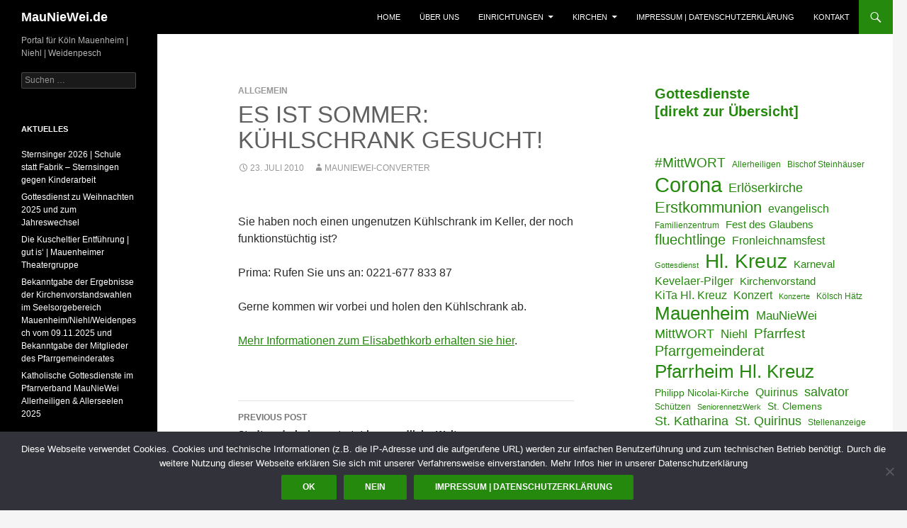

--- FILE ---
content_type: text/html; charset=UTF-8
request_url: https://mauniewei.de/Es_ist_Sommer__Kuehlschrank_gesucht_/
body_size: 14558
content:
<!DOCTYPE html>
<!--[if IE 7]>
<html class="ie ie7" lang="de">
<![endif]-->
<!--[if IE 8]>
<html class="ie ie8" lang="de">
<![endif]-->
<!--[if !(IE 7) & !(IE 8)]><!-->
<html lang="de">
<!--<![endif]-->
<head>
	<meta charset="UTF-8">
	<meta name="viewport" content="width=device-width">
	<title>Es ist Sommer: Kühlschrank gesucht! | MauNieWei.de</title>
	<link rel="profile" href="http://gmpg.org/xfn/11">
	<link rel="pingback" href="https://mauniewei.de/xmlrpc.php">
	<!--[if lt IE 9]>
	<script src="https://mauniewei.de/wp-content/themes/MauNieWei2014/js/html5.js"></script>
	<![endif]-->
	<meta name='robots' content='max-image-preview:large' />
<link rel='dns-prefetch' href='//www.google.com' />
<link rel='dns-prefetch' href='//ajax.googleapis.com' />
<link rel="alternate" type="application/rss+xml" title="MauNieWei.de &raquo; Feed" href="https://mauniewei.de/feed/" />
<link rel="alternate" type="application/rss+xml" title="MauNieWei.de &raquo; Kommentar-Feed" href="https://mauniewei.de/comments/feed/" />
<link rel="alternate" title="oEmbed (JSON)" type="application/json+oembed" href="https://mauniewei.de/wp-json/oembed/1.0/embed?url=https%3A%2F%2Fmauniewei.de%2FEs_ist_Sommer__Kuehlschrank_gesucht_%2F" />
<link rel="alternate" title="oEmbed (XML)" type="text/xml+oembed" href="https://mauniewei.de/wp-json/oembed/1.0/embed?url=https%3A%2F%2Fmauniewei.de%2FEs_ist_Sommer__Kuehlschrank_gesucht_%2F&#038;format=xml" />
<style id='wp-img-auto-sizes-contain-inline-css' type='text/css'>
img:is([sizes=auto i],[sizes^="auto," i]){contain-intrinsic-size:3000px 1500px}
/*# sourceURL=wp-img-auto-sizes-contain-inline-css */
</style>
<style id='wp-emoji-styles-inline-css' type='text/css'>

	img.wp-smiley, img.emoji {
		display: inline !important;
		border: none !important;
		box-shadow: none !important;
		height: 1em !important;
		width: 1em !important;
		margin: 0 0.07em !important;
		vertical-align: -0.1em !important;
		background: none !important;
		padding: 0 !important;
	}
/*# sourceURL=wp-emoji-styles-inline-css */
</style>
<style id='wp-block-library-inline-css' type='text/css'>
:root{--wp-block-synced-color:#7a00df;--wp-block-synced-color--rgb:122,0,223;--wp-bound-block-color:var(--wp-block-synced-color);--wp-editor-canvas-background:#ddd;--wp-admin-theme-color:#007cba;--wp-admin-theme-color--rgb:0,124,186;--wp-admin-theme-color-darker-10:#006ba1;--wp-admin-theme-color-darker-10--rgb:0,107,160.5;--wp-admin-theme-color-darker-20:#005a87;--wp-admin-theme-color-darker-20--rgb:0,90,135;--wp-admin-border-width-focus:2px}@media (min-resolution:192dpi){:root{--wp-admin-border-width-focus:1.5px}}.wp-element-button{cursor:pointer}:root .has-very-light-gray-background-color{background-color:#eee}:root .has-very-dark-gray-background-color{background-color:#313131}:root .has-very-light-gray-color{color:#eee}:root .has-very-dark-gray-color{color:#313131}:root .has-vivid-green-cyan-to-vivid-cyan-blue-gradient-background{background:linear-gradient(135deg,#00d084,#0693e3)}:root .has-purple-crush-gradient-background{background:linear-gradient(135deg,#34e2e4,#4721fb 50%,#ab1dfe)}:root .has-hazy-dawn-gradient-background{background:linear-gradient(135deg,#faaca8,#dad0ec)}:root .has-subdued-olive-gradient-background{background:linear-gradient(135deg,#fafae1,#67a671)}:root .has-atomic-cream-gradient-background{background:linear-gradient(135deg,#fdd79a,#004a59)}:root .has-nightshade-gradient-background{background:linear-gradient(135deg,#330968,#31cdcf)}:root .has-midnight-gradient-background{background:linear-gradient(135deg,#020381,#2874fc)}:root{--wp--preset--font-size--normal:16px;--wp--preset--font-size--huge:42px}.has-regular-font-size{font-size:1em}.has-larger-font-size{font-size:2.625em}.has-normal-font-size{font-size:var(--wp--preset--font-size--normal)}.has-huge-font-size{font-size:var(--wp--preset--font-size--huge)}.has-text-align-center{text-align:center}.has-text-align-left{text-align:left}.has-text-align-right{text-align:right}.has-fit-text{white-space:nowrap!important}#end-resizable-editor-section{display:none}.aligncenter{clear:both}.items-justified-left{justify-content:flex-start}.items-justified-center{justify-content:center}.items-justified-right{justify-content:flex-end}.items-justified-space-between{justify-content:space-between}.screen-reader-text{border:0;clip-path:inset(50%);height:1px;margin:-1px;overflow:hidden;padding:0;position:absolute;width:1px;word-wrap:normal!important}.screen-reader-text:focus{background-color:#ddd;clip-path:none;color:#444;display:block;font-size:1em;height:auto;left:5px;line-height:normal;padding:15px 23px 14px;text-decoration:none;top:5px;width:auto;z-index:100000}html :where(.has-border-color){border-style:solid}html :where([style*=border-top-color]){border-top-style:solid}html :where([style*=border-right-color]){border-right-style:solid}html :where([style*=border-bottom-color]){border-bottom-style:solid}html :where([style*=border-left-color]){border-left-style:solid}html :where([style*=border-width]){border-style:solid}html :where([style*=border-top-width]){border-top-style:solid}html :where([style*=border-right-width]){border-right-style:solid}html :where([style*=border-bottom-width]){border-bottom-style:solid}html :where([style*=border-left-width]){border-left-style:solid}html :where(img[class*=wp-image-]){height:auto;max-width:100%}:where(figure){margin:0 0 1em}html :where(.is-position-sticky){--wp-admin--admin-bar--position-offset:var(--wp-admin--admin-bar--height,0px)}@media screen and (max-width:600px){html :where(.is-position-sticky){--wp-admin--admin-bar--position-offset:0px}}

/*# sourceURL=wp-block-library-inline-css */
</style><style id='wp-block-rss-inline-css' type='text/css'>
ul.wp-block-rss.alignleft{margin-right:2em}ul.wp-block-rss.alignright{margin-left:2em}ul.wp-block-rss.is-grid{display:flex;flex-wrap:wrap;padding:0}ul.wp-block-rss.is-grid li{margin:0 1em 1em 0;width:100%}@media (min-width:600px){ul.wp-block-rss.columns-2 li{width:calc(50% - 1em)}ul.wp-block-rss.columns-3 li{width:calc(33.33333% - 1em)}ul.wp-block-rss.columns-4 li{width:calc(25% - 1em)}ul.wp-block-rss.columns-5 li{width:calc(20% - 1em)}ul.wp-block-rss.columns-6 li{width:calc(16.66667% - 1em)}}.wp-block-rss__item-author,.wp-block-rss__item-publish-date{display:block;font-size:.8125em}.wp-block-rss{box-sizing:border-box;list-style:none;padding:0}
/*# sourceURL=https://mauniewei.de/wp-includes/blocks/rss/style.min.css */
</style>
<style id='wp-block-tag-cloud-inline-css' type='text/css'>
.wp-block-tag-cloud{box-sizing:border-box}.wp-block-tag-cloud.aligncenter{justify-content:center;text-align:center}.wp-block-tag-cloud a{display:inline-block;margin-right:5px}.wp-block-tag-cloud span{display:inline-block;margin-left:5px;text-decoration:none}:root :where(.wp-block-tag-cloud.is-style-outline){display:flex;flex-wrap:wrap;gap:1ch}:root :where(.wp-block-tag-cloud.is-style-outline a){border:1px solid;font-size:unset!important;margin-right:0;padding:1ch 2ch;text-decoration:none!important}
/*# sourceURL=https://mauniewei.de/wp-includes/blocks/tag-cloud/style.min.css */
</style>
<style id='wp-block-columns-inline-css' type='text/css'>
.wp-block-columns{box-sizing:border-box;display:flex;flex-wrap:wrap!important}@media (min-width:782px){.wp-block-columns{flex-wrap:nowrap!important}}.wp-block-columns{align-items:normal!important}.wp-block-columns.are-vertically-aligned-top{align-items:flex-start}.wp-block-columns.are-vertically-aligned-center{align-items:center}.wp-block-columns.are-vertically-aligned-bottom{align-items:flex-end}@media (max-width:781px){.wp-block-columns:not(.is-not-stacked-on-mobile)>.wp-block-column{flex-basis:100%!important}}@media (min-width:782px){.wp-block-columns:not(.is-not-stacked-on-mobile)>.wp-block-column{flex-basis:0;flex-grow:1}.wp-block-columns:not(.is-not-stacked-on-mobile)>.wp-block-column[style*=flex-basis]{flex-grow:0}}.wp-block-columns.is-not-stacked-on-mobile{flex-wrap:nowrap!important}.wp-block-columns.is-not-stacked-on-mobile>.wp-block-column{flex-basis:0;flex-grow:1}.wp-block-columns.is-not-stacked-on-mobile>.wp-block-column[style*=flex-basis]{flex-grow:0}:where(.wp-block-columns){margin-bottom:1.75em}:where(.wp-block-columns.has-background){padding:1.25em 2.375em}.wp-block-column{flex-grow:1;min-width:0;overflow-wrap:break-word;word-break:break-word}.wp-block-column.is-vertically-aligned-top{align-self:flex-start}.wp-block-column.is-vertically-aligned-center{align-self:center}.wp-block-column.is-vertically-aligned-bottom{align-self:flex-end}.wp-block-column.is-vertically-aligned-stretch{align-self:stretch}.wp-block-column.is-vertically-aligned-bottom,.wp-block-column.is-vertically-aligned-center,.wp-block-column.is-vertically-aligned-top{width:100%}
/*# sourceURL=https://mauniewei.de/wp-includes/blocks/columns/style.min.css */
</style>
<style id='wp-block-paragraph-inline-css' type='text/css'>
.is-small-text{font-size:.875em}.is-regular-text{font-size:1em}.is-large-text{font-size:2.25em}.is-larger-text{font-size:3em}.has-drop-cap:not(:focus):first-letter{float:left;font-size:8.4em;font-style:normal;font-weight:100;line-height:.68;margin:.05em .1em 0 0;text-transform:uppercase}body.rtl .has-drop-cap:not(:focus):first-letter{float:none;margin-left:.1em}p.has-drop-cap.has-background{overflow:hidden}:root :where(p.has-background){padding:1.25em 2.375em}:where(p.has-text-color:not(.has-link-color)) a{color:inherit}p.has-text-align-left[style*="writing-mode:vertical-lr"],p.has-text-align-right[style*="writing-mode:vertical-rl"]{rotate:180deg}
/*# sourceURL=https://mauniewei.de/wp-includes/blocks/paragraph/style.min.css */
</style>
<style id='global-styles-inline-css' type='text/css'>
:root{--wp--preset--aspect-ratio--square: 1;--wp--preset--aspect-ratio--4-3: 4/3;--wp--preset--aspect-ratio--3-4: 3/4;--wp--preset--aspect-ratio--3-2: 3/2;--wp--preset--aspect-ratio--2-3: 2/3;--wp--preset--aspect-ratio--16-9: 16/9;--wp--preset--aspect-ratio--9-16: 9/16;--wp--preset--color--black: #000000;--wp--preset--color--cyan-bluish-gray: #abb8c3;--wp--preset--color--white: #ffffff;--wp--preset--color--pale-pink: #f78da7;--wp--preset--color--vivid-red: #cf2e2e;--wp--preset--color--luminous-vivid-orange: #ff6900;--wp--preset--color--luminous-vivid-amber: #fcb900;--wp--preset--color--light-green-cyan: #7bdcb5;--wp--preset--color--vivid-green-cyan: #00d084;--wp--preset--color--pale-cyan-blue: #8ed1fc;--wp--preset--color--vivid-cyan-blue: #0693e3;--wp--preset--color--vivid-purple: #9b51e0;--wp--preset--gradient--vivid-cyan-blue-to-vivid-purple: linear-gradient(135deg,rgb(6,147,227) 0%,rgb(155,81,224) 100%);--wp--preset--gradient--light-green-cyan-to-vivid-green-cyan: linear-gradient(135deg,rgb(122,220,180) 0%,rgb(0,208,130) 100%);--wp--preset--gradient--luminous-vivid-amber-to-luminous-vivid-orange: linear-gradient(135deg,rgb(252,185,0) 0%,rgb(255,105,0) 100%);--wp--preset--gradient--luminous-vivid-orange-to-vivid-red: linear-gradient(135deg,rgb(255,105,0) 0%,rgb(207,46,46) 100%);--wp--preset--gradient--very-light-gray-to-cyan-bluish-gray: linear-gradient(135deg,rgb(238,238,238) 0%,rgb(169,184,195) 100%);--wp--preset--gradient--cool-to-warm-spectrum: linear-gradient(135deg,rgb(74,234,220) 0%,rgb(151,120,209) 20%,rgb(207,42,186) 40%,rgb(238,44,130) 60%,rgb(251,105,98) 80%,rgb(254,248,76) 100%);--wp--preset--gradient--blush-light-purple: linear-gradient(135deg,rgb(255,206,236) 0%,rgb(152,150,240) 100%);--wp--preset--gradient--blush-bordeaux: linear-gradient(135deg,rgb(254,205,165) 0%,rgb(254,45,45) 50%,rgb(107,0,62) 100%);--wp--preset--gradient--luminous-dusk: linear-gradient(135deg,rgb(255,203,112) 0%,rgb(199,81,192) 50%,rgb(65,88,208) 100%);--wp--preset--gradient--pale-ocean: linear-gradient(135deg,rgb(255,245,203) 0%,rgb(182,227,212) 50%,rgb(51,167,181) 100%);--wp--preset--gradient--electric-grass: linear-gradient(135deg,rgb(202,248,128) 0%,rgb(113,206,126) 100%);--wp--preset--gradient--midnight: linear-gradient(135deg,rgb(2,3,129) 0%,rgb(40,116,252) 100%);--wp--preset--font-size--small: 13px;--wp--preset--font-size--medium: 20px;--wp--preset--font-size--large: 36px;--wp--preset--font-size--x-large: 42px;--wp--preset--spacing--20: 0.44rem;--wp--preset--spacing--30: 0.67rem;--wp--preset--spacing--40: 1rem;--wp--preset--spacing--50: 1.5rem;--wp--preset--spacing--60: 2.25rem;--wp--preset--spacing--70: 3.38rem;--wp--preset--spacing--80: 5.06rem;--wp--preset--shadow--natural: 6px 6px 9px rgba(0, 0, 0, 0.2);--wp--preset--shadow--deep: 12px 12px 50px rgba(0, 0, 0, 0.4);--wp--preset--shadow--sharp: 6px 6px 0px rgba(0, 0, 0, 0.2);--wp--preset--shadow--outlined: 6px 6px 0px -3px rgb(255, 255, 255), 6px 6px rgb(0, 0, 0);--wp--preset--shadow--crisp: 6px 6px 0px rgb(0, 0, 0);}:where(.is-layout-flex){gap: 0.5em;}:where(.is-layout-grid){gap: 0.5em;}body .is-layout-flex{display: flex;}.is-layout-flex{flex-wrap: wrap;align-items: center;}.is-layout-flex > :is(*, div){margin: 0;}body .is-layout-grid{display: grid;}.is-layout-grid > :is(*, div){margin: 0;}:where(.wp-block-columns.is-layout-flex){gap: 2em;}:where(.wp-block-columns.is-layout-grid){gap: 2em;}:where(.wp-block-post-template.is-layout-flex){gap: 1.25em;}:where(.wp-block-post-template.is-layout-grid){gap: 1.25em;}.has-black-color{color: var(--wp--preset--color--black) !important;}.has-cyan-bluish-gray-color{color: var(--wp--preset--color--cyan-bluish-gray) !important;}.has-white-color{color: var(--wp--preset--color--white) !important;}.has-pale-pink-color{color: var(--wp--preset--color--pale-pink) !important;}.has-vivid-red-color{color: var(--wp--preset--color--vivid-red) !important;}.has-luminous-vivid-orange-color{color: var(--wp--preset--color--luminous-vivid-orange) !important;}.has-luminous-vivid-amber-color{color: var(--wp--preset--color--luminous-vivid-amber) !important;}.has-light-green-cyan-color{color: var(--wp--preset--color--light-green-cyan) !important;}.has-vivid-green-cyan-color{color: var(--wp--preset--color--vivid-green-cyan) !important;}.has-pale-cyan-blue-color{color: var(--wp--preset--color--pale-cyan-blue) !important;}.has-vivid-cyan-blue-color{color: var(--wp--preset--color--vivid-cyan-blue) !important;}.has-vivid-purple-color{color: var(--wp--preset--color--vivid-purple) !important;}.has-black-background-color{background-color: var(--wp--preset--color--black) !important;}.has-cyan-bluish-gray-background-color{background-color: var(--wp--preset--color--cyan-bluish-gray) !important;}.has-white-background-color{background-color: var(--wp--preset--color--white) !important;}.has-pale-pink-background-color{background-color: var(--wp--preset--color--pale-pink) !important;}.has-vivid-red-background-color{background-color: var(--wp--preset--color--vivid-red) !important;}.has-luminous-vivid-orange-background-color{background-color: var(--wp--preset--color--luminous-vivid-orange) !important;}.has-luminous-vivid-amber-background-color{background-color: var(--wp--preset--color--luminous-vivid-amber) !important;}.has-light-green-cyan-background-color{background-color: var(--wp--preset--color--light-green-cyan) !important;}.has-vivid-green-cyan-background-color{background-color: var(--wp--preset--color--vivid-green-cyan) !important;}.has-pale-cyan-blue-background-color{background-color: var(--wp--preset--color--pale-cyan-blue) !important;}.has-vivid-cyan-blue-background-color{background-color: var(--wp--preset--color--vivid-cyan-blue) !important;}.has-vivid-purple-background-color{background-color: var(--wp--preset--color--vivid-purple) !important;}.has-black-border-color{border-color: var(--wp--preset--color--black) !important;}.has-cyan-bluish-gray-border-color{border-color: var(--wp--preset--color--cyan-bluish-gray) !important;}.has-white-border-color{border-color: var(--wp--preset--color--white) !important;}.has-pale-pink-border-color{border-color: var(--wp--preset--color--pale-pink) !important;}.has-vivid-red-border-color{border-color: var(--wp--preset--color--vivid-red) !important;}.has-luminous-vivid-orange-border-color{border-color: var(--wp--preset--color--luminous-vivid-orange) !important;}.has-luminous-vivid-amber-border-color{border-color: var(--wp--preset--color--luminous-vivid-amber) !important;}.has-light-green-cyan-border-color{border-color: var(--wp--preset--color--light-green-cyan) !important;}.has-vivid-green-cyan-border-color{border-color: var(--wp--preset--color--vivid-green-cyan) !important;}.has-pale-cyan-blue-border-color{border-color: var(--wp--preset--color--pale-cyan-blue) !important;}.has-vivid-cyan-blue-border-color{border-color: var(--wp--preset--color--vivid-cyan-blue) !important;}.has-vivid-purple-border-color{border-color: var(--wp--preset--color--vivid-purple) !important;}.has-vivid-cyan-blue-to-vivid-purple-gradient-background{background: var(--wp--preset--gradient--vivid-cyan-blue-to-vivid-purple) !important;}.has-light-green-cyan-to-vivid-green-cyan-gradient-background{background: var(--wp--preset--gradient--light-green-cyan-to-vivid-green-cyan) !important;}.has-luminous-vivid-amber-to-luminous-vivid-orange-gradient-background{background: var(--wp--preset--gradient--luminous-vivid-amber-to-luminous-vivid-orange) !important;}.has-luminous-vivid-orange-to-vivid-red-gradient-background{background: var(--wp--preset--gradient--luminous-vivid-orange-to-vivid-red) !important;}.has-very-light-gray-to-cyan-bluish-gray-gradient-background{background: var(--wp--preset--gradient--very-light-gray-to-cyan-bluish-gray) !important;}.has-cool-to-warm-spectrum-gradient-background{background: var(--wp--preset--gradient--cool-to-warm-spectrum) !important;}.has-blush-light-purple-gradient-background{background: var(--wp--preset--gradient--blush-light-purple) !important;}.has-blush-bordeaux-gradient-background{background: var(--wp--preset--gradient--blush-bordeaux) !important;}.has-luminous-dusk-gradient-background{background: var(--wp--preset--gradient--luminous-dusk) !important;}.has-pale-ocean-gradient-background{background: var(--wp--preset--gradient--pale-ocean) !important;}.has-electric-grass-gradient-background{background: var(--wp--preset--gradient--electric-grass) !important;}.has-midnight-gradient-background{background: var(--wp--preset--gradient--midnight) !important;}.has-small-font-size{font-size: var(--wp--preset--font-size--small) !important;}.has-medium-font-size{font-size: var(--wp--preset--font-size--medium) !important;}.has-large-font-size{font-size: var(--wp--preset--font-size--large) !important;}.has-x-large-font-size{font-size: var(--wp--preset--font-size--x-large) !important;}
:where(.wp-block-columns.is-layout-flex){gap: 2em;}:where(.wp-block-columns.is-layout-grid){gap: 2em;}
/*# sourceURL=global-styles-inline-css */
</style>
<style id='core-block-supports-inline-css' type='text/css'>
.wp-container-core-columns-is-layout-9d6595d7{flex-wrap:nowrap;}
/*# sourceURL=core-block-supports-inline-css */
</style>

<style id='classic-theme-styles-inline-css' type='text/css'>
/*! This file is auto-generated */
.wp-block-button__link{color:#fff;background-color:#32373c;border-radius:9999px;box-shadow:none;text-decoration:none;padding:calc(.667em + 2px) calc(1.333em + 2px);font-size:1.125em}.wp-block-file__button{background:#32373c;color:#fff;text-decoration:none}
/*# sourceURL=/wp-includes/css/classic-themes.min.css */
</style>
<link rel='stylesheet' id='clink-main-css' href='https://mauniewei.de/wp-content/plugins/clink/assets/css/clink-style.css' type='text/css' media='all' />
<link rel='stylesheet' id='cookie-notice-front-css' href='https://mauniewei.de/wp-content/plugins/cookie-notice/css/front.min.css?ver=2.5.11' type='text/css' media='all' />
<link rel='stylesheet' id='ccf-jquery-ui-css' href='//ajax.googleapis.com/ajax/libs/jqueryui/1.8.2/themes/smoothness/jquery-ui.css?ver=6.9' type='text/css' media='all' />
<link rel='stylesheet' id='ccf-form-css' href='https://mauniewei.de/wp-content/plugins/custom-contact-forms/assets/build/css/form.min.css?ver=7.8.5' type='text/css' media='all' />
<link rel='stylesheet' id='osm-map-css-css' href='https://mauniewei.de/wp-content/plugins/osm/css/osm_map.css?ver=6.9' type='text/css' media='all' />
<link rel='stylesheet' id='osm-ol3-css-css' href='https://mauniewei.de/wp-content/plugins/osm/js/OL/7.1.0/ol.css?ver=6.9' type='text/css' media='all' />
<link rel='stylesheet' id='osm-ol3-ext-css-css' href='https://mauniewei.de/wp-content/plugins/osm/css/osm_map_v3.css?ver=6.9' type='text/css' media='all' />
<link rel='stylesheet' id='genericons-css' href='https://mauniewei.de/wp-content/themes/MauNieWei2014/genericons/genericons.css?ver=3.0.3' type='text/css' media='all' />
<link rel='stylesheet' id='twentyfourteen-style-css' href='https://mauniewei.de/wp-content/themes/MauNieWei2014/style.css?ver=6.9' type='text/css' media='all' />
<script type="text/javascript" src="https://mauniewei.de/wp-includes/js/jquery/jquery.min.js?ver=3.7.1" id="jquery-core-js"></script>
<script type="text/javascript" src="https://mauniewei.de/wp-includes/js/jquery/jquery-migrate.min.js?ver=3.4.1" id="jquery-migrate-js"></script>
<script type="text/javascript" src="https://mauniewei.de/wp-includes/js/jquery/ui/core.min.js?ver=1.13.3" id="jquery-ui-core-js"></script>
<script type="text/javascript" src="https://mauniewei.de/wp-includes/js/jquery/ui/datepicker.min.js?ver=1.13.3" id="jquery-ui-datepicker-js"></script>
<script type="text/javascript" id="jquery-ui-datepicker-js-after">
/* <![CDATA[ */
jQuery(function(jQuery){jQuery.datepicker.setDefaults({"closeText":"Schlie\u00dfen","currentText":"Heute","monthNames":["Januar","Februar","M\u00e4rz","April","Mai","Juni","Juli","August","September","Oktober","November","Dezember"],"monthNamesShort":["Jan.","Feb.","M\u00e4rz","Apr.","Mai","Juni","Juli","Aug.","Sep.","Okt.","Nov.","Dez."],"nextText":"Weiter","prevText":"Zur\u00fcck","dayNames":["Sonntag","Montag","Dienstag","Mittwoch","Donnerstag","Freitag","Samstag"],"dayNamesShort":["So.","Mo.","Di.","Mi.","Do.","Fr.","Sa."],"dayNamesMin":["S","M","D","M","D","F","S"],"dateFormat":"d. MM yy","firstDay":1,"isRTL":false});});
//# sourceURL=jquery-ui-datepicker-js-after
/* ]]> */
</script>
<script type="text/javascript" src="https://mauniewei.de/wp-includes/js/underscore.min.js?ver=1.13.7" id="underscore-js"></script>
<script type="text/javascript" id="ccf-form-js-extra">
/* <![CDATA[ */
var ccfSettings = {"ajaxurl":"https://mauniewei.de/wp-admin/admin-ajax.php","required":"Dies ist ein Pflichfeld.","date_required":"Datum ist ein Pflichtfeld.","hour_required":"Uhrzeit ist ein Pflichtfeld.","minute_required":"Minuten sind ein Pflichtfeld.","am-pm_required":"AM/PM ist ein Pflichtfeld.","match":"E-Mailadressen gleichen sich nicht.","email":"Dies ist keine g\u00fcltige E-Mailadresse.","recaptcha":"Deine CAPTCHA Eingabe war leider nicht korrekt.","recaptcha_theme":"light","phone":"Dies ist keine valide Telefonnummer.","digits":"This phone number is not 10 digits","hour":"Dies ist keine valide Stundenangabe.","date":"Das Datum ist nicht valide.","minute":"Dies ist keine valide Minutenangabe.","fileExtension":"Dies ist keine erlaubte Dateiendung.","fileSize":"Die Datei ist gr\u00f6\u00dfer als","unknown":"Ein unbekannter Fehler ist unbekannterweise aufgetreten.","website":"Ung\u00fcltige URL."};
//# sourceURL=ccf-form-js-extra
/* ]]> */
</script>
<script type="text/javascript" src="https://mauniewei.de/wp-content/plugins/custom-contact-forms/assets/build/js/form.min.js?ver=7.8.5" id="ccf-form-js"></script>
<script type="text/javascript" src="https://mauniewei.de/wp-content/plugins/osm/js/OL/2.13.1/OpenLayers.js?ver=6.9" id="osm-ol-library-js"></script>
<script type="text/javascript" src="https://mauniewei.de/wp-content/plugins/osm/js/OSM/openlayers/OpenStreetMap.js?ver=6.9" id="osm-osm-library-js"></script>
<script type="text/javascript" src="https://mauniewei.de/wp-content/plugins/osm/js/OSeaM/harbours.js?ver=6.9" id="osm-harbours-library-js"></script>
<script type="text/javascript" src="https://mauniewei.de/wp-content/plugins/osm/js/OSeaM/map_utils.js?ver=6.9" id="osm-map-utils-library-js"></script>
<script type="text/javascript" src="https://mauniewei.de/wp-content/plugins/osm/js/OSeaM/utilities.js?ver=6.9" id="osm-utilities-library-js"></script>
<script type="text/javascript" src="https://mauniewei.de/wp-content/plugins/osm/js/osm-plugin-lib.js?ver=6.9" id="OsmScript-js"></script>
<script type="text/javascript" src="https://mauniewei.de/wp-content/plugins/osm/js/polyfill/v2/polyfill.min.js?features=requestAnimationFrame%2CElement.prototype.classList%2CURL&amp;ver=6.9" id="osm-polyfill-js"></script>
<script type="text/javascript" src="https://mauniewei.de/wp-content/plugins/osm/js/OL/7.1.0/ol.js?ver=6.9" id="osm-ol3-library-js"></script>
<script type="text/javascript" src="https://mauniewei.de/wp-content/plugins/osm/js/osm-v3-plugin-lib.js?ver=6.9" id="osm-ol3-ext-library-js"></script>
<script type="text/javascript" src="https://mauniewei.de/wp-content/plugins/osm/js/osm-metabox-events.js?ver=6.9" id="osm-ol3-metabox-events-js"></script>
<script type="text/javascript" src="https://mauniewei.de/wp-content/plugins/osm/js/osm-startup-lib.js?ver=6.9" id="osm-map-startup-js"></script>
<link rel="https://api.w.org/" href="https://mauniewei.de/wp-json/" /><link rel="alternate" title="JSON" type="application/json" href="https://mauniewei.de/wp-json/wp/v2/posts/1657" /><link rel="EditURI" type="application/rsd+xml" title="RSD" href="https://mauniewei.de/xmlrpc.php?rsd" />
<link rel="canonical" href="https://mauniewei.de/Es_ist_Sommer__Kuehlschrank_gesucht_/" />
<link rel='shortlink' href='https://mauniewei.de/?p=1657' />
<script type="text/javascript"> 

/**  all layers have to be in this global array - in further process each map will have something like vectorM[map_ol3js_n][layer_n] */
var vectorM = [[]];


/** put translations from PHP/mo to JavaScript */
var translations = [];

/** global GET-Parameters */
var HTTP_GET_VARS = [];

</script><!-- OSM plugin V6.1.9: did not add geo meta tags. --> 
<!-- PanoPress [1.3] -->
<script type="text/javascript">
pp_oppp=false;
pb_options={"fullscreen":true,"fade":true,"animate":true,"style":"light","shadow":true,"PB_SETTINGS_BG_OPACITY":0.59999999999999997779553950749686919152736663818359375,"galleries":false,"resize":1};
</script>
<script type="text/javascript"  src="https://mauniewei.de/wp-content/plugins/panopress/js/panopress.js?v=1.3"></script>
<link rel="stylesheet" type="text/css" media="all" href="https://mauniewei.de/wp-content/plugins/panopress/css/panopress.css?v=1.3" />	
<!-- /PanoPress -->
<script type="text/javascript" src="https://mauniewei.de/wp-content/plugins/si-captcha-for-wordpress/captcha/si_captcha.js?ver=1768748812"></script>
<!-- begin SI CAPTCHA Anti-Spam - login/register form style -->
<style type="text/css">
.si_captcha_small { width:175px; height:45px; padding-top:10px; padding-bottom:10px; }
.si_captcha_large { width:250px; height:60px; padding-top:10px; padding-bottom:10px; }
img#si_image_com { border-style:none; margin:0; padding-right:5px; float:left; }
img#si_image_reg { border-style:none; margin:0; padding-right:5px; float:left; }
img#si_image_log { border-style:none; margin:0; padding-right:5px; float:left; }
img#si_image_side_login { border-style:none; margin:0; padding-right:5px; float:left; }
img#si_image_checkout { border-style:none; margin:0; padding-right:5px; float:left; }
img#si_image_jetpack { border-style:none; margin:0; padding-right:5px; float:left; }
img#si_image_bbpress_topic { border-style:none; margin:0; padding-right:5px; float:left; }
.si_captcha_refresh { border-style:none; margin:0; vertical-align:bottom; }
div#si_captcha_input { display:block; padding-top:15px; padding-bottom:5px; }
label#si_captcha_code_label { margin:0; }
input#si_captcha_code_input { width:65px; }
p#si_captcha_code_p { clear: left; padding-top:10px; }
.si-captcha-jetpack-error { color:#DC3232; }
</style>
<!-- end SI CAPTCHA Anti-Spam - login/register form style -->
			<script type="text/javascript">
			/* <![CDATA[ */
				var isc_front_data =
				{
					caption_position : 'bottom-right',
				}
			/* ]]> */
			</script>
			<style>
				.isc-source { position: relative; display: inline-block; line-height: initial; }
                .wp-block-cover .isc-source { position: static; }
								span.isc-source-text a { display: inline; color: #fff; }
			</style>
			<link rel="amphtml" href="https://mauniewei.de/Es_ist_Sommer__Kuehlschrank_gesucht_/amp/"></head>

<body class="wp-singular post-template-default single single-post postid-1657 single-format-standard wp-theme-MauNieWei2014 cookies-not-set group-blog masthead-fixed footer-widgets singular">
<div id="page" class="hfeed site">
	
	<header id="masthead" class="site-header" role="banner">
		<div class="header-main">
			<h1 class="site-title"><a href="https://mauniewei.de/" rel="home">MauNieWei.de</a></h1>

			<div class="search-toggle">
				<a href="#search-container" class="screen-reader-text" aria-expanded="false" aria-controls="search-container">Search</a>
			</div>

			<nav id="primary-navigation" class="site-navigation primary-navigation" role="navigation">
				<button class="menu-toggle">Primary Menu</button>
				<a class="screen-reader-text skip-link" href="#content">Skip to content</a>
				<div class="menu-zentrale-menueleiste-oben-container"><ul id="primary-menu" class="nav-menu"><li id="menu-item-2553" class="menu-item menu-item-type-custom menu-item-object-custom menu-item-2553"><a href="/">Home</a></li>
<li id="menu-item-2050" class="menu-item menu-item-type-post_type menu-item-object-page menu-item-2050"><a href="https://mauniewei.de/willkommen/">Über uns</a></li>
<li id="menu-item-2045" class="menu-item menu-item-type-taxonomy menu-item-object-category menu-item-has-children menu-item-2045"><a href="https://mauniewei.de/thema/einrichtungen/">Einrichtungen</a>
<ul class="sub-menu">
	<li id="menu-item-2042" class="menu-item menu-item-type-post_type menu-item-object-page menu-item-2042"><a href="https://mauniewei.de/evangelische-gemeindebueros/">Evangelische Gemeindebüros | Öffnungszeiten</a></li>
	<li id="menu-item-2043" class="menu-item menu-item-type-post_type menu-item-object-page menu-item-2043"><a href="https://mauniewei.de/katholische-pfarrbueros/">Katholische Pfarrbüros | Öffnungszeiten</a></li>
	<li id="menu-item-2076" class="menu-item menu-item-type-custom menu-item-object-custom menu-item-2076"><a href="http://Pfarrheim-HK.MauNieWei.de/">Pfarrheim Hl. Kreuz</a></li>
	<li id="menu-item-2113" class="menu-item menu-item-type-post_type menu-item-object-page menu-item-2113"><a href="https://mauniewei.de/elisabethkorb-mauniewei-oekumenische-lebensmittelausgabe/">Elisabethkorb MauNieWei | ökumenische Lebensmittelausgabe</a></li>
	<li id="menu-item-3527" class="menu-item menu-item-type-post_type menu-item-object-clink menu-item-3527"><a href="https://mauniewei.de/jumpto/kjg-katha-kreuz/">KJG Katha-Kreuz</a></li>
</ul>
</li>
<li id="menu-item-2062" class="menu-item menu-item-type-post_type menu-item-object-page menu-item-has-children menu-item-2062"><a href="https://mauniewei.de/orte-in-mauniewei/">Kirchen</a>
<ul class="sub-menu">
	<li id="menu-item-3030" class="menu-item menu-item-type-post_type menu-item-object-clink menu-item-3030"><a href="https://mauniewei.de/jumpto/gottesdienste-in-mauniewei-uebersicht/">Gottesdienste in MauNieWei | Übersicht</a></li>
	<li id="menu-item-2315" class="menu-item menu-item-type-post_type menu-item-object-page menu-item-2315"><a href="https://mauniewei.de/alt-st-katharina-niehler/">Alt St. Katharina | Niehler Dömchen | Katholische Kirche</a></li>
	<li id="menu-item-2063" class="menu-item menu-item-type-post_type menu-item-object-page menu-item-2063"><a href="https://mauniewei.de/orte-in-mauniewei/erloeserkirche/">Erlöserkirche | Evangelische Kirche</a></li>
	<li id="menu-item-2317" class="menu-item menu-item-type-post_type menu-item-object-page menu-item-2317"><a href="https://mauniewei.de/hl-kreuz-katholische-kirche/">Hl. Kreuz | Katholische Kirche</a></li>
	<li id="menu-item-2316" class="menu-item menu-item-type-post_type menu-item-object-page menu-item-2316"><a href="https://mauniewei.de/philipp-nicolai-kirche/">Philipp-Nicolai-Kirche | Evangelische Kirche</a></li>
	<li id="menu-item-2167" class="menu-item menu-item-type-post_type menu-item-object-page menu-item-2167"><a href="https://mauniewei.de/salvator/">Salvator | Katholische Kirche</a></li>
	<li id="menu-item-2324" class="menu-item menu-item-type-post_type menu-item-object-page menu-item-2324"><a href="https://mauniewei.de/st-clemens/">St. Clemens | Katholische Kirche</a></li>
	<li id="menu-item-2321" class="menu-item menu-item-type-post_type menu-item-object-page menu-item-2321"><a href="https://mauniewei.de/st-katharina/">St. Katharina | Katholische Kirche</a></li>
	<li id="menu-item-2318" class="menu-item menu-item-type-post_type menu-item-object-page menu-item-2318"><a href="https://mauniewei.de/st-quirinus-katholische-kirche/">St. Quirinus | Katholische Kirche</a></li>
</ul>
</li>
<li id="menu-item-2036" class="menu-item menu-item-type-post_type menu-item-object-page menu-item-privacy-policy menu-item-2036"><a rel="privacy-policy" href="https://mauniewei.de/impressum/">Impressum | Datenschutzerklärung</a></li>
<li id="menu-item-2035" class="menu-item menu-item-type-post_type menu-item-object-page menu-item-2035"><a href="https://mauniewei.de/kontakt/">Kontakt</a></li>
</ul></div>			</nav>
		</div>

		<div id="search-container" class="search-box-wrapper hide">
			<div class="search-box">
				<form role="search" method="get" class="search-form" action="https://mauniewei.de/">
				<label>
					<span class="screen-reader-text">Suche nach:</span>
					<input type="search" class="search-field" placeholder="Suchen …" value="" name="s" />
				</label>
				<input type="submit" class="search-submit" value="Suchen" />
			</form>			</div>
		</div>
	</header><!-- #masthead -->

	<div id="main" class="site-main">

	<div id="primary" class="content-area">
		<div id="content" class="site-content" role="main">
			
<article id="post-1657" class="post-1657 post type-post status-publish format-standard hentry">
	
	<header class="entry-header">
				<div class="entry-meta">
			<span class="cat-links">Allgemein</span>
		</div>
		<h1 class="entry-title">Es ist Sommer: Kühlschrank gesucht!</h1>
		<div class="entry-meta">
			<span class="entry-date"><a href="https://mauniewei.de/Es_ist_Sommer__Kuehlschrank_gesucht_/" rel="bookmark"><time class="entry-date" datetime="2010-07-23T15:20:18+02:00">23. Juli 2010</time></a></span> <span class="byline"><span class="author vcard"><a class="url fn n" href="https://mauniewei.de/author/mauniewei-converter/" rel="author">MauNieWei-Converter</a></span></span>		</div><!-- .entry-meta -->
	</header><!-- .entry-header -->

		<div class="entry-content">
		<p><P>Sie haben noch einen ungenutzen Kühlschrank im Keller, der noch funktionstüchtig ist?<BR><BR>Prima: Rufen Sie uns an: 0221-677 833 87<BR><BR>Gerne kommen wir vorbei und holen den Kühlschrank ab.<BR><BR><A href="www.mauniewei.de/html/modules.php?op=modload&#038;name=Web_Links&#038;file=index&#038;req=visit&#038;lid=110">Mehr Informationen zum Elisabethkorb erhalten sie hier</A>.</P></p>
	</div><!-- .entry-content -->
	
	</article><!-- #post-## -->
	<nav class="navigation post-navigation" role="navigation">
		<h1 class="screen-reader-text">Post navigation</h1>
		<div class="nav-links">
			<a href="https://mauniewei.de/Stadtranderholung_startet_in_unendliche_Weiten/" rel="prev"><span class="meta-nav">Previous Post</span>Stadtranderholung startet in unendliche Weiten</a><a href="https://mauniewei.de/Gestrandet_in_den_unendlichen_Weiten___Raumstation_Klefhaus/" rel="next"><span class="meta-nav">Next Post</span>Gestrandet in den unendlichen Weiten &#8211; Raumstation Klefhaus</a>		</div><!-- .nav-links -->
	</nav><!-- .navigation -->
			</div><!-- #content -->
	</div><!-- #primary -->

<div id="content-sidebar" class="content-sidebar widget-area" role="complementary">
	<aside id="block-118" class="widget widget_block widget_text">
<p class="has-medium-font-size"><a href="https://mauniewei.de/gottesdienste/" data-type="URL" data-id="https://mauniewei.de/gottesdienste/"><strong>Gottesdienste </strong></a><br><a href="https://mauniewei.de/gottesdienste/" data-type="URL" data-id="https://mauniewei.de/gottesdienste/"><strong>[direkt zur Übersicht]</strong></a></p>
</aside><aside id="block-119" class="widget widget_block widget_tag_cloud"><p class="wp-block-tag-cloud"><a href="https://mauniewei.de/tag/mittwort-2/" class="tag-cloud-link tag-link-222 tag-link-position-1" style="font-size: 14.2432432432pt;" aria-label="#MittWORT (12 Einträge)">#MittWORT</a>
<a href="https://mauniewei.de/tag/allerheiligen/" class="tag-cloud-link tag-link-105 tag-link-position-2" style="font-size: 9.32432432432pt;" aria-label="Allerheiligen (6 Einträge)">Allerheiligen</a>
<a href="https://mauniewei.de/tag/bischof-steinhaeuser/" class="tag-cloud-link tag-link-262 tag-link-position-3" style="font-size: 9.32432432432pt;" aria-label="Bischof Steinhäuser (6 Einträge)">Bischof Steinhäuser</a>
<a href="https://mauniewei.de/tag/corona/" class="tag-cloud-link tag-link-195 tag-link-position-4" style="font-size: 22pt;" aria-label="Corona (32 Einträge)">Corona</a>
<a href="https://mauniewei.de/tag/erloeserkirche/" class="tag-cloud-link tag-link-51 tag-link-position-5" style="font-size: 13.6756756757pt;" aria-label="Erlöserkirche (11 Einträge)">Erlöserkirche</a>
<a href="https://mauniewei.de/tag/erstkommunion/" class="tag-cloud-link tag-link-101 tag-link-position-6" style="font-size: 16.5135135135pt;" aria-label="Erstkommunion (16 Einträge)">Erstkommunion</a>
<a href="https://mauniewei.de/tag/evangelisch/" class="tag-cloud-link tag-link-16 tag-link-position-7" style="font-size: 12.1621621622pt;" aria-label="evangelisch (9 Einträge)">evangelisch</a>
<a href="https://mauniewei.de/tag/familienzentrum/" class="tag-cloud-link tag-link-119 tag-link-position-8" style="font-size: 9.32432432432pt;" aria-label="Familienzentrum (6 Einträge)">Familienzentrum</a>
<a href="https://mauniewei.de/tag/fest-des-glaubens/" class="tag-cloud-link tag-link-136 tag-link-position-9" style="font-size: 11.2162162162pt;" aria-label="Fest des Glaubens (8 Einträge)">Fest des Glaubens</a>
<a href="https://mauniewei.de/tag/fluechtlinge/" class="tag-cloud-link tag-link-37 tag-link-position-10" style="font-size: 15pt;" aria-label="fluechtlinge (13 Einträge)">fluechtlinge</a>
<a href="https://mauniewei.de/tag/fronleichnamsfest/" class="tag-cloud-link tag-link-97 tag-link-position-11" style="font-size: 12.1621621622pt;" aria-label="Fronleichnamsfest (9 Einträge)">Fronleichnamsfest</a>
<a href="https://mauniewei.de/tag/gottesdienst/" class="tag-cloud-link tag-link-83 tag-link-position-12" style="font-size: 8pt;" aria-label="Gottesdienst (5 Einträge)">Gottesdienst</a>
<a href="https://mauniewei.de/tag/hl-kreuz/" class="tag-cloud-link tag-link-30 tag-link-position-13" style="font-size: 20.8648648649pt;" aria-label="Hl. Kreuz (28 Einträge)">Hl. Kreuz</a>
<a href="https://mauniewei.de/tag/karneval/" class="tag-cloud-link tag-link-89 tag-link-position-14" style="font-size: 11.2162162162pt;" aria-label="Karneval (8 Einträge)">Karneval</a>
<a href="https://mauniewei.de/tag/kevelaer-pilger/" class="tag-cloud-link tag-link-103 tag-link-position-15" style="font-size: 12.1621621622pt;" aria-label="Kevelaer-Pilger (9 Einträge)">Kevelaer-Pilger</a>
<a href="https://mauniewei.de/tag/kirchenvorstand/" class="tag-cloud-link tag-link-27 tag-link-position-16" style="font-size: 11.2162162162pt;" aria-label="Kirchenvorstand (8 Einträge)">Kirchenvorstand</a>
<a href="https://mauniewei.de/tag/kita-hl-kreuz/" class="tag-cloud-link tag-link-115 tag-link-position-17" style="font-size: 12.1621621622pt;" aria-label="KiTa Hl. Kreuz (9 Einträge)">KiTa Hl. Kreuz</a>
<a href="https://mauniewei.de/tag/konzert/" class="tag-cloud-link tag-link-31 tag-link-position-18" style="font-size: 12.1621621622pt;" aria-label="Konzert (9 Einträge)">Konzert</a>
<a href="https://mauniewei.de/tag/konzerte/" class="tag-cloud-link tag-link-104 tag-link-position-19" style="font-size: 8pt;" aria-label="Konzerte (5 Einträge)">Konzerte</a>
<a href="https://mauniewei.de/tag/koelsch-haetz/" class="tag-cloud-link tag-link-118 tag-link-position-20" style="font-size: 9.32432432432pt;" aria-label="Kölsch Hätz (6 Einträge)">Kölsch Hätz</a>
<a href="https://mauniewei.de/tag/mauenheim/" class="tag-cloud-link tag-link-18 tag-link-position-21" style="font-size: 19.3513513514pt;" aria-label="Mauenheim (23 Einträge)">Mauenheim</a>
<a href="https://mauniewei.de/tag/mauniewei/" class="tag-cloud-link tag-link-6 tag-link-position-22" style="font-size: 12.9189189189pt;" aria-label="MauNieWei (10 Einträge)">MauNieWei</a>
<a href="https://mauniewei.de/tag/mittwort/" class="tag-cloud-link tag-link-209 tag-link-position-23" style="font-size: 13.6756756757pt;" aria-label="MittWORT (11 Einträge)">MittWORT</a>
<a href="https://mauniewei.de/tag/niehl/" class="tag-cloud-link tag-link-44 tag-link-position-24" style="font-size: 12.9189189189pt;" aria-label="Niehl (10 Einträge)">Niehl</a>
<a href="https://mauniewei.de/tag/pfarrfest/" class="tag-cloud-link tag-link-167 tag-link-position-25" style="font-size: 14.2432432432pt;" aria-label="Pfarrfest (12 Einträge)">Pfarrfest</a>
<a href="https://mauniewei.de/tag/pfarrgemeinderat/" class="tag-cloud-link tag-link-102 tag-link-position-26" style="font-size: 15pt;" aria-label="Pfarrgemeinderat (13 Einträge)">Pfarrgemeinderat</a>
<a href="https://mauniewei.de/tag/pfarrheim-hl-kreuz/" class="tag-cloud-link tag-link-12 tag-link-position-27" style="font-size: 19.3513513514pt;" aria-label="Pfarrheim Hl. Kreuz (23 Einträge)">Pfarrheim Hl. Kreuz</a>
<a href="https://mauniewei.de/tag/philipp-nicolai-kirche/" class="tag-cloud-link tag-link-17 tag-link-position-28" style="font-size: 10.2702702703pt;" aria-label="Philipp Nicolai-Kirche (7 Einträge)">Philipp Nicolai-Kirche</a>
<a href="https://mauniewei.de/tag/quirinus/" class="tag-cloud-link tag-link-15 tag-link-position-29" style="font-size: 12.1621621622pt;" aria-label="Quirinus (9 Einträge)">Quirinus</a>
<a href="https://mauniewei.de/tag/salvator/" class="tag-cloud-link tag-link-39 tag-link-position-30" style="font-size: 13.6756756757pt;" aria-label="salvator (11 Einträge)">salvator</a>
<a href="https://mauniewei.de/tag/schuetzen/" class="tag-cloud-link tag-link-154 tag-link-position-31" style="font-size: 9.32432432432pt;" aria-label="Schützen (6 Einträge)">Schützen</a>
<a href="https://mauniewei.de/tag/seniorennetzwerk/" class="tag-cloud-link tag-link-288 tag-link-position-32" style="font-size: 8pt;" aria-label="SeniorennetzWerk (5 Einträge)">SeniorennetzWerk</a>
<a href="https://mauniewei.de/tag/st-clemens/" class="tag-cloud-link tag-link-123 tag-link-position-33" style="font-size: 10.2702702703pt;" aria-label="St. Clemens (7 Einträge)">St. Clemens</a>
<a href="https://mauniewei.de/tag/st-katharina/" class="tag-cloud-link tag-link-94 tag-link-position-34" style="font-size: 13.6756756757pt;" aria-label="St. Katharina (11 Einträge)">St. Katharina</a>
<a href="https://mauniewei.de/tag/st-quirinus/" class="tag-cloud-link tag-link-64 tag-link-position-35" style="font-size: 13.6756756757pt;" aria-label="St. Quirinus (11 Einträge)">St. Quirinus</a>
<a href="https://mauniewei.de/tag/stellenanzeige/" class="tag-cloud-link tag-link-355 tag-link-position-36" style="font-size: 9.32432432432pt;" aria-label="Stellenanzeige (6 Einträge)">Stellenanzeige</a>
<a href="https://mauniewei.de/tag/stellenausschreibung/" class="tag-cloud-link tag-link-182 tag-link-position-37" style="font-size: 11.2162162162pt;" aria-label="Stellenausschreibung (8 Einträge)">Stellenausschreibung</a>
<a href="https://mauniewei.de/tag/sternsinger/" class="tag-cloud-link tag-link-88 tag-link-position-38" style="font-size: 17.0810810811pt;" aria-label="Sternsinger (17 Einträge)">Sternsinger</a>
<a href="https://mauniewei.de/tag/visitation/" class="tag-cloud-link tag-link-261 tag-link-position-39" style="font-size: 9.32432432432pt;" aria-label="Visitation (6 Einträge)">Visitation</a>
<a href="https://mauniewei.de/tag/wallfahrt/" class="tag-cloud-link tag-link-124 tag-link-position-40" style="font-size: 10.2702702703pt;" aria-label="Wallfahrt (7 Einträge)">Wallfahrt</a>
<a href="https://mauniewei.de/tag/weidenpesch/" class="tag-cloud-link tag-link-45 tag-link-position-41" style="font-size: 18.5945945946pt;" aria-label="Weidenpesch (21 Einträge)">Weidenpesch</a>
<a href="https://mauniewei.de/tag/weihnachten/" class="tag-cloud-link tag-link-75 tag-link-position-42" style="font-size: 19.7297297297pt;" aria-label="Weihnachten (24 Einträge)">Weihnachten</a>
<a href="https://mauniewei.de/tag/weihnachtmesse/" class="tag-cloud-link tag-link-84 tag-link-position-43" style="font-size: 9.32432432432pt;" aria-label="Weihnachtmesse (6 Einträge)">Weihnachtmesse</a>
<a href="https://mauniewei.de/tag/oeffnungszeiten/" class="tag-cloud-link tag-link-138 tag-link-position-44" style="font-size: 12.1621621622pt;" aria-label="Öffnungszeiten (9 Einträge)">Öffnungszeiten</a>
<a href="https://mauniewei.de/tag/oekumene/" class="tag-cloud-link tag-link-26 tag-link-position-45" style="font-size: 12.1621621622pt;" aria-label="Ökumene (9 Einträge)">Ökumene</a></p></aside></div><!-- #content-sidebar -->
<div id="secondary">
		<h2 class="site-description">Portal für Köln Mauenheim | Niehl | Weidenpesch</h2>
	
	
		<div id="primary-sidebar" class="primary-sidebar widget-area" role="complementary">
		<aside id="search-2" class="widget widget_search"><form role="search" method="get" class="search-form" action="https://mauniewei.de/">
				<label>
					<span class="screen-reader-text">Suche nach:</span>
					<input type="search" class="search-field" placeholder="Suchen …" value="" name="s" />
				</label>
				<input type="submit" class="search-submit" value="Suchen" />
			</form></aside>
		<aside id="recent-posts-2" class="widget widget_recent_entries">
		<h1 class="widget-title">Aktuelles</h1>
		<ul>
											<li>
					<a href="https://mauniewei.de/sternsinger-2026-schule-statt-fabrik-sternsingen-gegen-kinderarbeit/">Sternsinger 2026 | Schule statt Fabrik – Sternsingen gegen Kinderarbeit</a>
									</li>
											<li>
					<a href="https://mauniewei.de/gottesdienst-zu-weihnachten-2025-und-zum-jahreswechsel/">Gottesdienst zu Weihnachten 2025 und zum Jahreswechsel</a>
									</li>
											<li>
					<a href="https://mauniewei.de/die-kuscheltier-entfuehrung-gut-is-mauenheimer-theatergruppe/">Die Kuscheltier Entführung | gut is&#8216; | Mauenheimer Theatergruppe</a>
									</li>
											<li>
					<a href="https://mauniewei.de/bekanntgabe-der-ergebnisse-der-kirchenvorstandswahlen-im-seelsorgebereich-mauenheim-niehl-weidenpesch-vom-09-11-2025-und-bekanntgabe-der-mitglieder-des-pfarrgemeinderates/">Bekanntgabe der Ergebnisse der Kirchenvorstandswahlen im Seelsorgebereich Mauenheim/Niehl/Weidenpesch vom 09.11.2025 und Bekanntgabe der Mitglieder des Pfarrgemeinderates</a>
									</li>
											<li>
					<a href="https://mauniewei.de/katholische-gottesdienste-im-pfarrverband-mauniewei-allerheiligen-allerseelen-2025/">Katholische Gottesdienste im Pfarrverband MauNieWei Allerheiligen &amp; Allerseelen 2025</a>
									</li>
					</ul>

		</aside><aside id="block-123" class="widget widget_block">
<div class="wp-block-columns is-layout-flex wp-container-core-columns-is-layout-9d6595d7 wp-block-columns-is-layout-flex">
<div class="wp-block-column is-layout-flow wp-block-column-is-layout-flow" style="flex-basis:100%"><h1 class="widget-title">Weitere Nachrichten</h1><div class="wp-widget-group__inner-blocks"><ul class="wp-block-rss"><li class='wp-block-rss__item'><div class='wp-block-rss__item-title'><a href='https://begegnungsgemeinde.de/ehrenamtstag-koeln-nord-samstag-17-1-2026-1030-uhr-erloeserkiche-weidenpesch/'>Ehrenamtstag Köln-Nord | Samstag, 17.1.2026 | 10:30 Uhr | Erlöserkiche Weidenpesch</a></div></li><li class='wp-block-rss__item'><div class='wp-block-rss__item-title'><a href='https://begegnungsgemeinde.de/abkuendigung-einladung-zur-gemeindeversammlung-11-01-2026-10-45-uhr-erloeserkirche-weidenpesch/'>Abkündigung | Einladung zur Gemeindeversammlung 11.01.2026 – 10.45 Uhr | Erlöserkirche Weidenpesch</a></div></li><li class='wp-block-rss__item'><div class='wp-block-rss__item-title'><a href='https://begegnungsgemeinde.de/gottesdienste-zur-weihnachtszeit-2025-und-zum-jahreswechsel/'>Gottesdienste zur Weihnachtszeit 2025 und zum Jahreswechsel</a></div></li><li class='wp-block-rss__item'><div class='wp-block-rss__item-title'><a href='https://begegnungsgemeinde.de/mitspielende-fuer-das-krippenspiel-gesucht/'>Mitspielende für das Krippenspiel gesucht</a></div></li><li class='wp-block-rss__item'><div class='wp-block-rss__item-title'><a href='https://begegnungsgemeinde.de/aller-wandlung-anfang-ist-die-sehnsucht-oekumenische-exerzitien-im-alltag/'>Ausgebucht: Aller Wandlung Anfang ist die Sehnsucht – Ökumenische Exerzitien im Alltag</a></div></li></ul></div></div>
</div>
</aside><aside id="archives-2" class="widget widget_archive"><h1 class="widget-title">Archiv</h1>		<label class="screen-reader-text" for="archives-dropdown-2">Archiv</label>
		<select id="archives-dropdown-2" name="archive-dropdown">
			
			<option value="">Monat auswählen</option>
				<option value='https://mauniewei.de/2026/01/'> Januar 2026 </option>
	<option value='https://mauniewei.de/2025/12/'> Dezember 2025 </option>
	<option value='https://mauniewei.de/2025/11/'> November 2025 </option>
	<option value='https://mauniewei.de/2025/10/'> Oktober 2025 </option>
	<option value='https://mauniewei.de/2025/09/'> September 2025 </option>
	<option value='https://mauniewei.de/2025/08/'> August 2025 </option>
	<option value='https://mauniewei.de/2025/07/'> Juli 2025 </option>
	<option value='https://mauniewei.de/2025/06/'> Juni 2025 </option>
	<option value='https://mauniewei.de/2025/05/'> Mai 2025 </option>
	<option value='https://mauniewei.de/2025/04/'> April 2025 </option>
	<option value='https://mauniewei.de/2025/03/'> März 2025 </option>
	<option value='https://mauniewei.de/2025/02/'> Februar 2025 </option>
	<option value='https://mauniewei.de/2025/01/'> Januar 2025 </option>
	<option value='https://mauniewei.de/2024/12/'> Dezember 2024 </option>
	<option value='https://mauniewei.de/2024/11/'> November 2024 </option>
	<option value='https://mauniewei.de/2024/10/'> Oktober 2024 </option>
	<option value='https://mauniewei.de/2024/09/'> September 2024 </option>
	<option value='https://mauniewei.de/2024/08/'> August 2024 </option>
	<option value='https://mauniewei.de/2024/07/'> Juli 2024 </option>
	<option value='https://mauniewei.de/2024/06/'> Juni 2024 </option>
	<option value='https://mauniewei.de/2024/05/'> Mai 2024 </option>
	<option value='https://mauniewei.de/2024/04/'> April 2024 </option>
	<option value='https://mauniewei.de/2024/03/'> März 2024 </option>
	<option value='https://mauniewei.de/2024/02/'> Februar 2024 </option>
	<option value='https://mauniewei.de/2024/01/'> Januar 2024 </option>
	<option value='https://mauniewei.de/2023/12/'> Dezember 2023 </option>
	<option value='https://mauniewei.de/2023/11/'> November 2023 </option>
	<option value='https://mauniewei.de/2023/10/'> Oktober 2023 </option>
	<option value='https://mauniewei.de/2023/09/'> September 2023 </option>
	<option value='https://mauniewei.de/2023/08/'> August 2023 </option>
	<option value='https://mauniewei.de/2023/07/'> Juli 2023 </option>
	<option value='https://mauniewei.de/2023/06/'> Juni 2023 </option>
	<option value='https://mauniewei.de/2023/05/'> Mai 2023 </option>
	<option value='https://mauniewei.de/2023/04/'> April 2023 </option>
	<option value='https://mauniewei.de/2023/03/'> März 2023 </option>
	<option value='https://mauniewei.de/2023/02/'> Februar 2023 </option>
	<option value='https://mauniewei.de/2023/01/'> Januar 2023 </option>
	<option value='https://mauniewei.de/2022/12/'> Dezember 2022 </option>
	<option value='https://mauniewei.de/2022/11/'> November 2022 </option>
	<option value='https://mauniewei.de/2022/10/'> Oktober 2022 </option>
	<option value='https://mauniewei.de/2022/09/'> September 2022 </option>
	<option value='https://mauniewei.de/2022/08/'> August 2022 </option>
	<option value='https://mauniewei.de/2022/07/'> Juli 2022 </option>
	<option value='https://mauniewei.de/2022/06/'> Juni 2022 </option>
	<option value='https://mauniewei.de/2022/05/'> Mai 2022 </option>
	<option value='https://mauniewei.de/2022/04/'> April 2022 </option>
	<option value='https://mauniewei.de/2022/03/'> März 2022 </option>
	<option value='https://mauniewei.de/2022/02/'> Februar 2022 </option>
	<option value='https://mauniewei.de/2022/01/'> Januar 2022 </option>
	<option value='https://mauniewei.de/2021/12/'> Dezember 2021 </option>
	<option value='https://mauniewei.de/2021/11/'> November 2021 </option>
	<option value='https://mauniewei.de/2021/10/'> Oktober 2021 </option>
	<option value='https://mauniewei.de/2021/09/'> September 2021 </option>
	<option value='https://mauniewei.de/2021/08/'> August 2021 </option>
	<option value='https://mauniewei.de/2021/07/'> Juli 2021 </option>
	<option value='https://mauniewei.de/2021/06/'> Juni 2021 </option>
	<option value='https://mauniewei.de/2021/05/'> Mai 2021 </option>
	<option value='https://mauniewei.de/2021/04/'> April 2021 </option>
	<option value='https://mauniewei.de/2021/03/'> März 2021 </option>
	<option value='https://mauniewei.de/2021/02/'> Februar 2021 </option>
	<option value='https://mauniewei.de/2021/01/'> Januar 2021 </option>
	<option value='https://mauniewei.de/2020/12/'> Dezember 2020 </option>
	<option value='https://mauniewei.de/2020/11/'> November 2020 </option>
	<option value='https://mauniewei.de/2020/10/'> Oktober 2020 </option>
	<option value='https://mauniewei.de/2020/09/'> September 2020 </option>
	<option value='https://mauniewei.de/2020/08/'> August 2020 </option>
	<option value='https://mauniewei.de/2020/07/'> Juli 2020 </option>
	<option value='https://mauniewei.de/2020/06/'> Juni 2020 </option>
	<option value='https://mauniewei.de/2020/05/'> Mai 2020 </option>
	<option value='https://mauniewei.de/2020/04/'> April 2020 </option>
	<option value='https://mauniewei.de/2020/03/'> März 2020 </option>
	<option value='https://mauniewei.de/2020/02/'> Februar 2020 </option>
	<option value='https://mauniewei.de/2020/01/'> Januar 2020 </option>
	<option value='https://mauniewei.de/2019/12/'> Dezember 2019 </option>
	<option value='https://mauniewei.de/2019/11/'> November 2019 </option>
	<option value='https://mauniewei.de/2019/10/'> Oktober 2019 </option>
	<option value='https://mauniewei.de/2019/09/'> September 2019 </option>
	<option value='https://mauniewei.de/2019/08/'> August 2019 </option>
	<option value='https://mauniewei.de/2019/07/'> Juli 2019 </option>
	<option value='https://mauniewei.de/2019/06/'> Juni 2019 </option>
	<option value='https://mauniewei.de/2019/05/'> Mai 2019 </option>
	<option value='https://mauniewei.de/2019/04/'> April 2019 </option>
	<option value='https://mauniewei.de/2019/03/'> März 2019 </option>
	<option value='https://mauniewei.de/2019/02/'> Februar 2019 </option>
	<option value='https://mauniewei.de/2019/01/'> Januar 2019 </option>
	<option value='https://mauniewei.de/2018/12/'> Dezember 2018 </option>
	<option value='https://mauniewei.de/2018/11/'> November 2018 </option>
	<option value='https://mauniewei.de/2018/10/'> Oktober 2018 </option>
	<option value='https://mauniewei.de/2018/09/'> September 2018 </option>
	<option value='https://mauniewei.de/2018/08/'> August 2018 </option>
	<option value='https://mauniewei.de/2018/07/'> Juli 2018 </option>
	<option value='https://mauniewei.de/2018/06/'> Juni 2018 </option>
	<option value='https://mauniewei.de/2018/05/'> Mai 2018 </option>
	<option value='https://mauniewei.de/2018/04/'> April 2018 </option>
	<option value='https://mauniewei.de/2018/03/'> März 2018 </option>
	<option value='https://mauniewei.de/2018/02/'> Februar 2018 </option>
	<option value='https://mauniewei.de/2018/01/'> Januar 2018 </option>
	<option value='https://mauniewei.de/2017/12/'> Dezember 2017 </option>
	<option value='https://mauniewei.de/2017/11/'> November 2017 </option>
	<option value='https://mauniewei.de/2017/10/'> Oktober 2017 </option>
	<option value='https://mauniewei.de/2017/09/'> September 2017 </option>
	<option value='https://mauniewei.de/2017/08/'> August 2017 </option>
	<option value='https://mauniewei.de/2017/07/'> Juli 2017 </option>
	<option value='https://mauniewei.de/2017/06/'> Juni 2017 </option>
	<option value='https://mauniewei.de/2017/05/'> Mai 2017 </option>
	<option value='https://mauniewei.de/2017/04/'> April 2017 </option>
	<option value='https://mauniewei.de/2017/03/'> März 2017 </option>
	<option value='https://mauniewei.de/2017/02/'> Februar 2017 </option>
	<option value='https://mauniewei.de/2017/01/'> Januar 2017 </option>
	<option value='https://mauniewei.de/2016/12/'> Dezember 2016 </option>
	<option value='https://mauniewei.de/2016/11/'> November 2016 </option>
	<option value='https://mauniewei.de/2016/10/'> Oktober 2016 </option>
	<option value='https://mauniewei.de/2016/09/'> September 2016 </option>
	<option value='https://mauniewei.de/2016/08/'> August 2016 </option>
	<option value='https://mauniewei.de/2016/07/'> Juli 2016 </option>
	<option value='https://mauniewei.de/2016/06/'> Juni 2016 </option>
	<option value='https://mauniewei.de/2016/05/'> Mai 2016 </option>
	<option value='https://mauniewei.de/2016/04/'> April 2016 </option>
	<option value='https://mauniewei.de/2016/03/'> März 2016 </option>
	<option value='https://mauniewei.de/2016/02/'> Februar 2016 </option>
	<option value='https://mauniewei.de/2015/12/'> Dezember 2015 </option>
	<option value='https://mauniewei.de/2015/11/'> November 2015 </option>
	<option value='https://mauniewei.de/2015/10/'> Oktober 2015 </option>
	<option value='https://mauniewei.de/2015/09/'> September 2015 </option>
	<option value='https://mauniewei.de/2015/08/'> August 2015 </option>
	<option value='https://mauniewei.de/2015/07/'> Juli 2015 </option>
	<option value='https://mauniewei.de/2015/06/'> Juni 2015 </option>
	<option value='https://mauniewei.de/2015/05/'> Mai 2015 </option>
	<option value='https://mauniewei.de/2015/04/'> April 2015 </option>
	<option value='https://mauniewei.de/2015/03/'> März 2015 </option>
	<option value='https://mauniewei.de/2015/02/'> Februar 2015 </option>
	<option value='https://mauniewei.de/2015/01/'> Januar 2015 </option>
	<option value='https://mauniewei.de/2014/12/'> Dezember 2014 </option>
	<option value='https://mauniewei.de/2014/11/'> November 2014 </option>
	<option value='https://mauniewei.de/2014/10/'> Oktober 2014 </option>
	<option value='https://mauniewei.de/2014/09/'> September 2014 </option>
	<option value='https://mauniewei.de/2014/08/'> August 2014 </option>
	<option value='https://mauniewei.de/2014/07/'> Juli 2014 </option>
	<option value='https://mauniewei.de/2014/06/'> Juni 2014 </option>
	<option value='https://mauniewei.de/2014/05/'> Mai 2014 </option>
	<option value='https://mauniewei.de/2014/04/'> April 2014 </option>
	<option value='https://mauniewei.de/2014/03/'> März 2014 </option>
	<option value='https://mauniewei.de/2014/02/'> Februar 2014 </option>
	<option value='https://mauniewei.de/2014/01/'> Januar 2014 </option>
	<option value='https://mauniewei.de/2013/12/'> Dezember 2013 </option>
	<option value='https://mauniewei.de/2013/11/'> November 2013 </option>
	<option value='https://mauniewei.de/2013/10/'> Oktober 2013 </option>
	<option value='https://mauniewei.de/2013/09/'> September 2013 </option>
	<option value='https://mauniewei.de/2013/08/'> August 2013 </option>
	<option value='https://mauniewei.de/2013/07/'> Juli 2013 </option>
	<option value='https://mauniewei.de/2013/06/'> Juni 2013 </option>
	<option value='https://mauniewei.de/2013/05/'> Mai 2013 </option>
	<option value='https://mauniewei.de/2013/04/'> April 2013 </option>
	<option value='https://mauniewei.de/2013/03/'> März 2013 </option>
	<option value='https://mauniewei.de/2013/02/'> Februar 2013 </option>
	<option value='https://mauniewei.de/2013/01/'> Januar 2013 </option>
	<option value='https://mauniewei.de/2012/12/'> Dezember 2012 </option>
	<option value='https://mauniewei.de/2012/11/'> November 2012 </option>
	<option value='https://mauniewei.de/2012/10/'> Oktober 2012 </option>
	<option value='https://mauniewei.de/2012/09/'> September 2012 </option>
	<option value='https://mauniewei.de/2012/08/'> August 2012 </option>
	<option value='https://mauniewei.de/2012/07/'> Juli 2012 </option>
	<option value='https://mauniewei.de/2012/06/'> Juni 2012 </option>
	<option value='https://mauniewei.de/2012/05/'> Mai 2012 </option>
	<option value='https://mauniewei.de/2012/04/'> April 2012 </option>
	<option value='https://mauniewei.de/2012/03/'> März 2012 </option>
	<option value='https://mauniewei.de/2012/02/'> Februar 2012 </option>
	<option value='https://mauniewei.de/2012/01/'> Januar 2012 </option>
	<option value='https://mauniewei.de/2011/12/'> Dezember 2011 </option>
	<option value='https://mauniewei.de/2011/11/'> November 2011 </option>
	<option value='https://mauniewei.de/2011/10/'> Oktober 2011 </option>
	<option value='https://mauniewei.de/2011/09/'> September 2011 </option>
	<option value='https://mauniewei.de/2011/08/'> August 2011 </option>
	<option value='https://mauniewei.de/2011/07/'> Juli 2011 </option>
	<option value='https://mauniewei.de/2011/06/'> Juni 2011 </option>
	<option value='https://mauniewei.de/2011/05/'> Mai 2011 </option>
	<option value='https://mauniewei.de/2011/04/'> April 2011 </option>
	<option value='https://mauniewei.de/2011/03/'> März 2011 </option>
	<option value='https://mauniewei.de/2011/02/'> Februar 2011 </option>
	<option value='https://mauniewei.de/2011/01/'> Januar 2011 </option>
	<option value='https://mauniewei.de/2010/12/'> Dezember 2010 </option>
	<option value='https://mauniewei.de/2010/11/'> November 2010 </option>
	<option value='https://mauniewei.de/2010/10/'> Oktober 2010 </option>
	<option value='https://mauniewei.de/2010/09/'> September 2010 </option>
	<option value='https://mauniewei.de/2010/08/'> August 2010 </option>
	<option value='https://mauniewei.de/2010/07/'> Juli 2010 </option>
	<option value='https://mauniewei.de/2010/06/'> Juni 2010 </option>
	<option value='https://mauniewei.de/2010/05/'> Mai 2010 </option>
	<option value='https://mauniewei.de/2010/04/'> April 2010 </option>
	<option value='https://mauniewei.de/2010/03/'> März 2010 </option>
	<option value='https://mauniewei.de/2010/02/'> Februar 2010 </option>
	<option value='https://mauniewei.de/2010/01/'> Januar 2010 </option>
	<option value='https://mauniewei.de/2009/12/'> Dezember 2009 </option>
	<option value='https://mauniewei.de/2009/11/'> November 2009 </option>
	<option value='https://mauniewei.de/2009/10/'> Oktober 2009 </option>
	<option value='https://mauniewei.de/2009/09/'> September 2009 </option>
	<option value='https://mauniewei.de/2009/08/'> August 2009 </option>
	<option value='https://mauniewei.de/2009/07/'> Juli 2009 </option>
	<option value='https://mauniewei.de/2009/06/'> Juni 2009 </option>
	<option value='https://mauniewei.de/2009/05/'> Mai 2009 </option>
	<option value='https://mauniewei.de/2009/04/'> April 2009 </option>
	<option value='https://mauniewei.de/2009/03/'> März 2009 </option>
	<option value='https://mauniewei.de/2009/02/'> Februar 2009 </option>
	<option value='https://mauniewei.de/2009/01/'> Januar 2009 </option>
	<option value='https://mauniewei.de/2008/12/'> Dezember 2008 </option>
	<option value='https://mauniewei.de/2008/11/'> November 2008 </option>
	<option value='https://mauniewei.de/2008/10/'> Oktober 2008 </option>
	<option value='https://mauniewei.de/2008/09/'> September 2008 </option>
	<option value='https://mauniewei.de/2008/08/'> August 2008 </option>
	<option value='https://mauniewei.de/2008/07/'> Juli 2008 </option>
	<option value='https://mauniewei.de/2008/06/'> Juni 2008 </option>
	<option value='https://mauniewei.de/2008/05/'> Mai 2008 </option>
	<option value='https://mauniewei.de/2008/04/'> April 2008 </option>
	<option value='https://mauniewei.de/2008/03/'> März 2008 </option>
	<option value='https://mauniewei.de/2008/02/'> Februar 2008 </option>
	<option value='https://mauniewei.de/2008/01/'> Januar 2008 </option>
	<option value='https://mauniewei.de/2007/12/'> Dezember 2007 </option>
	<option value='https://mauniewei.de/2007/11/'> November 2007 </option>
	<option value='https://mauniewei.de/2007/10/'> Oktober 2007 </option>
	<option value='https://mauniewei.de/2007/09/'> September 2007 </option>
	<option value='https://mauniewei.de/2007/08/'> August 2007 </option>
	<option value='https://mauniewei.de/2007/07/'> Juli 2007 </option>
	<option value='https://mauniewei.de/2007/06/'> Juni 2007 </option>
	<option value='https://mauniewei.de/2007/05/'> Mai 2007 </option>
	<option value='https://mauniewei.de/2007/04/'> April 2007 </option>
	<option value='https://mauniewei.de/2007/03/'> März 2007 </option>
	<option value='https://mauniewei.de/2007/02/'> Februar 2007 </option>
	<option value='https://mauniewei.de/2007/01/'> Januar 2007 </option>
	<option value='https://mauniewei.de/2006/12/'> Dezember 2006 </option>
	<option value='https://mauniewei.de/2006/11/'> November 2006 </option>
	<option value='https://mauniewei.de/2006/10/'> Oktober 2006 </option>
	<option value='https://mauniewei.de/2006/09/'> September 2006 </option>
	<option value='https://mauniewei.de/2006/08/'> August 2006 </option>
	<option value='https://mauniewei.de/2006/07/'> Juli 2006 </option>
	<option value='https://mauniewei.de/2006/06/'> Juni 2006 </option>
	<option value='https://mauniewei.de/2006/05/'> Mai 2006 </option>
	<option value='https://mauniewei.de/2006/04/'> April 2006 </option>
	<option value='https://mauniewei.de/2006/03/'> März 2006 </option>
	<option value='https://mauniewei.de/2006/02/'> Februar 2006 </option>
	<option value='https://mauniewei.de/2006/01/'> Januar 2006 </option>
	<option value='https://mauniewei.de/2005/12/'> Dezember 2005 </option>
	<option value='https://mauniewei.de/2005/11/'> November 2005 </option>
	<option value='https://mauniewei.de/2005/10/'> Oktober 2005 </option>
	<option value='https://mauniewei.de/2005/09/'> September 2005 </option>
	<option value='https://mauniewei.de/2005/08/'> August 2005 </option>
	<option value='https://mauniewei.de/2005/07/'> Juli 2005 </option>
	<option value='https://mauniewei.de/2005/06/'> Juni 2005 </option>
	<option value='https://mauniewei.de/2005/05/'> Mai 2005 </option>
	<option value='https://mauniewei.de/2005/04/'> April 2005 </option>
	<option value='https://mauniewei.de/2005/03/'> März 2005 </option>
	<option value='https://mauniewei.de/2005/02/'> Februar 2005 </option>
	<option value='https://mauniewei.de/2005/01/'> Januar 2005 </option>
	<option value='https://mauniewei.de/2004/12/'> Dezember 2004 </option>
	<option value='https://mauniewei.de/2004/11/'> November 2004 </option>
	<option value='https://mauniewei.de/2004/10/'> Oktober 2004 </option>
	<option value='https://mauniewei.de/2004/09/'> September 2004 </option>
	<option value='https://mauniewei.de/2004/08/'> August 2004 </option>
	<option value='https://mauniewei.de/2004/07/'> Juli 2004 </option>
	<option value='https://mauniewei.de/2004/06/'> Juni 2004 </option>
	<option value='https://mauniewei.de/2004/05/'> Mai 2004 </option>
	<option value='https://mauniewei.de/2004/04/'> April 2004 </option>
	<option value='https://mauniewei.de/2004/03/'> März 2004 </option>
	<option value='https://mauniewei.de/2004/02/'> Februar 2004 </option>
	<option value='https://mauniewei.de/2004/01/'> Januar 2004 </option>
	<option value='https://mauniewei.de/2003/12/'> Dezember 2003 </option>
	<option value='https://mauniewei.de/2003/11/'> November 2003 </option>
	<option value='https://mauniewei.de/2003/10/'> Oktober 2003 </option>
	<option value='https://mauniewei.de/2003/09/'> September 2003 </option>
	<option value='https://mauniewei.de/2003/08/'> August 2003 </option>
	<option value='https://mauniewei.de/2003/07/'> Juli 2003 </option>
	<option value='https://mauniewei.de/2003/06/'> Juni 2003 </option>
	<option value='https://mauniewei.de/2003/05/'> Mai 2003 </option>
	<option value='https://mauniewei.de/2003/04/'> April 2003 </option>
	<option value='https://mauniewei.de/2003/03/'> März 2003 </option>
	<option value='https://mauniewei.de/2003/02/'> Februar 2003 </option>
	<option value='https://mauniewei.de/2003/01/'> Januar 2003 </option>
	<option value='https://mauniewei.de/2002/12/'> Dezember 2002 </option>
	<option value='https://mauniewei.de/2002/11/'> November 2002 </option>
	<option value='https://mauniewei.de/2002/01/'> Januar 2002 </option>

		</select>

			<script type="text/javascript">
/* <![CDATA[ */

( ( dropdownId ) => {
	const dropdown = document.getElementById( dropdownId );
	function onSelectChange() {
		setTimeout( () => {
			if ( 'escape' === dropdown.dataset.lastkey ) {
				return;
			}
			if ( dropdown.value ) {
				document.location.href = dropdown.value;
			}
		}, 250 );
	}
	function onKeyUp( event ) {
		if ( 'Escape' === event.key ) {
			dropdown.dataset.lastkey = 'escape';
		} else {
			delete dropdown.dataset.lastkey;
		}
	}
	function onClick() {
		delete dropdown.dataset.lastkey;
	}
	dropdown.addEventListener( 'keyup', onKeyUp );
	dropdown.addEventListener( 'click', onClick );
	dropdown.addEventListener( 'change', onSelectChange );
})( "archives-dropdown-2" );

//# sourceURL=WP_Widget_Archives%3A%3Awidget
/* ]]> */
</script>
</aside><aside id="luftdatenwidget-4" class="widget widget_luftdatenwidget"><h1 class="widget-title">Luftdaten</h1><div id="3603-name"><a href="https://mauniewei.de/luft-und-feinstaubdaten-mauenheim/">Standort Mauenheim</a></div><ul></ul><div id="3604-name"></div><ul></ul></aside>	</div><!-- #primary-sidebar -->
	</div><!-- #secondary -->

		</div><!-- #main -->

		<footer id="colophon" class="site-footer" role="contentinfo">

			
<div id="supplementary">
	<div id="footer-sidebar" class="footer-sidebar widget-area" role="complementary">
		<aside id="nav_menu-3" class="widget widget_nav_menu"><h1 class="widget-title">Direkt</h1><div class="menu-zentrale-menueleiste-oben-container"><ul id="menu-zentrale-menueleiste-oben" class="menu"><li class="menu-item menu-item-type-custom menu-item-object-custom menu-item-2553"><a href="/">Home</a></li>
<li class="menu-item menu-item-type-post_type menu-item-object-page menu-item-2050"><a href="https://mauniewei.de/willkommen/">Über uns</a></li>
<li class="menu-item menu-item-type-taxonomy menu-item-object-category menu-item-has-children menu-item-2045"><a href="https://mauniewei.de/thema/einrichtungen/">Einrichtungen</a>
<ul class="sub-menu">
	<li class="menu-item menu-item-type-post_type menu-item-object-page menu-item-2042"><a href="https://mauniewei.de/evangelische-gemeindebueros/">Evangelische Gemeindebüros | Öffnungszeiten</a></li>
	<li class="menu-item menu-item-type-post_type menu-item-object-page menu-item-2043"><a href="https://mauniewei.de/katholische-pfarrbueros/">Katholische Pfarrbüros | Öffnungszeiten</a></li>
	<li class="menu-item menu-item-type-custom menu-item-object-custom menu-item-2076"><a href="http://Pfarrheim-HK.MauNieWei.de/">Pfarrheim Hl. Kreuz</a></li>
	<li class="menu-item menu-item-type-post_type menu-item-object-page menu-item-2113"><a href="https://mauniewei.de/elisabethkorb-mauniewei-oekumenische-lebensmittelausgabe/">Elisabethkorb MauNieWei | ökumenische Lebensmittelausgabe</a></li>
	<li class="menu-item menu-item-type-post_type menu-item-object-clink menu-item-3527"><a href="https://mauniewei.de/jumpto/kjg-katha-kreuz/">KJG Katha-Kreuz</a></li>
</ul>
</li>
<li class="menu-item menu-item-type-post_type menu-item-object-page menu-item-has-children menu-item-2062"><a href="https://mauniewei.de/orte-in-mauniewei/">Kirchen</a>
<ul class="sub-menu">
	<li class="menu-item menu-item-type-post_type menu-item-object-clink menu-item-3030"><a href="https://mauniewei.de/jumpto/gottesdienste-in-mauniewei-uebersicht/">Gottesdienste in MauNieWei | Übersicht</a></li>
	<li class="menu-item menu-item-type-post_type menu-item-object-page menu-item-2315"><a href="https://mauniewei.de/alt-st-katharina-niehler/">Alt St. Katharina | Niehler Dömchen | Katholische Kirche</a></li>
	<li class="menu-item menu-item-type-post_type menu-item-object-page menu-item-2063"><a href="https://mauniewei.de/orte-in-mauniewei/erloeserkirche/">Erlöserkirche | Evangelische Kirche</a></li>
	<li class="menu-item menu-item-type-post_type menu-item-object-page menu-item-2317"><a href="https://mauniewei.de/hl-kreuz-katholische-kirche/">Hl. Kreuz | Katholische Kirche</a></li>
	<li class="menu-item menu-item-type-post_type menu-item-object-page menu-item-2316"><a href="https://mauniewei.de/philipp-nicolai-kirche/">Philipp-Nicolai-Kirche | Evangelische Kirche</a></li>
	<li class="menu-item menu-item-type-post_type menu-item-object-page menu-item-2167"><a href="https://mauniewei.de/salvator/">Salvator | Katholische Kirche</a></li>
	<li class="menu-item menu-item-type-post_type menu-item-object-page menu-item-2324"><a href="https://mauniewei.de/st-clemens/">St. Clemens | Katholische Kirche</a></li>
	<li class="menu-item menu-item-type-post_type menu-item-object-page menu-item-2321"><a href="https://mauniewei.de/st-katharina/">St. Katharina | Katholische Kirche</a></li>
	<li class="menu-item menu-item-type-post_type menu-item-object-page menu-item-2318"><a href="https://mauniewei.de/st-quirinus-katholische-kirche/">St. Quirinus | Katholische Kirche</a></li>
</ul>
</li>
<li class="menu-item menu-item-type-post_type menu-item-object-page menu-item-privacy-policy menu-item-2036"><a rel="privacy-policy" href="https://mauniewei.de/impressum/">Impressum | Datenschutzerklärung</a></li>
<li class="menu-item menu-item-type-post_type menu-item-object-page menu-item-2035"><a href="https://mauniewei.de/kontakt/">Kontakt</a></li>
</ul></div></aside>	</div><!-- #footer-sidebar -->
</div><!-- #supplementary -->

			<div class="site-info">
								<center><a>(c) 1997 - 2015 MauNieWei.de | Alle Rechte vorbehalten</a></center>
			</div><!-- .site-info -->
		</footer><!-- #colophon -->
	</div><!-- #page -->
   <script type="speculationrules">
{"prefetch":[{"source":"document","where":{"and":[{"href_matches":"/*"},{"not":{"href_matches":["/wp-*.php","/wp-admin/*","/wp-content/uploads/*","/wp-content/*","/wp-content/plugins/*","/wp-content/themes/MauNieWei2014/*","/*\\?(.+)"]}},{"not":{"selector_matches":"a[rel~=\"nofollow\"]"}},{"not":{"selector_matches":".no-prefetch, .no-prefetch a"}}]},"eagerness":"conservative"}]}
</script>
<script type="text/javascript">panopress.imagebox();</script><script type="text/javascript" id="cookie-notice-front-js-before">
/* <![CDATA[ */
var cnArgs = {"ajaxUrl":"https:\/\/mauniewei.de\/wp-admin\/admin-ajax.php","nonce":"43154684b4","hideEffect":"fade","position":"bottom","onScroll":false,"onScrollOffset":100,"onClick":false,"cookieName":"cookie_notice_accepted","cookieTime":2592000,"cookieTimeRejected":2592000,"globalCookie":false,"redirection":false,"cache":false,"revokeCookies":true,"revokeCookiesOpt":"automatic"};

//# sourceURL=cookie-notice-front-js-before
/* ]]> */
</script>
<script type="text/javascript" src="https://mauniewei.de/wp-content/plugins/cookie-notice/js/front.min.js?ver=2.5.11" id="cookie-notice-front-js"></script>
<script type="text/javascript" src="//www.google.com/recaptcha/api.js?ver=7.8.5&amp;onload=ccfRecaptchaOnload&amp;render=explicit" id="ccf-google-recaptcha-js"></script>
<script type="text/javascript" src="https://mauniewei.de/wp-includes/js/backbone.min.js?ver=1.6.0" id="backbone-js"></script>
<script type="text/javascript" id="wp-api-ccf-js-extra">
/* <![CDATA[ */
var WP_API_Settings = {"root":"https://mauniewei.de/wp-json/","nonce":"8f02c8eee3"};
//# sourceURL=wp-api-ccf-js-extra
/* ]]> */
</script>
<script type="text/javascript" src="https://mauniewei.de/wp-content/plugins/custom-contact-forms/wp-api/wp-api.js?ver=1.2" id="wp-api-ccf-js"></script>
<script type="text/javascript" src="https://mauniewei.de/wp-includes/js/imagesloaded.min.js?ver=5.0.0" id="imagesloaded-js"></script>
<script type="text/javascript" src="https://mauniewei.de/wp-includes/js/masonry.min.js?ver=4.2.2" id="masonry-js"></script>
<script type="text/javascript" src="https://mauniewei.de/wp-includes/js/jquery/jquery.masonry.min.js?ver=3.1.2b" id="jquery-masonry-js"></script>
<script type="text/javascript" src="https://mauniewei.de/wp-content/themes/MauNieWei2014/js/functions.js?ver=20150315" id="twentyfourteen-script-js"></script>
<script type="text/javascript" src="https://mauniewei.de/wp-content/plugins/image-source-control-isc/public/assets/js/captions.js?ver=2.8.0" id="isc_caption-js"></script>
<script id="wp-emoji-settings" type="application/json">
{"baseUrl":"https://s.w.org/images/core/emoji/17.0.2/72x72/","ext":".png","svgUrl":"https://s.w.org/images/core/emoji/17.0.2/svg/","svgExt":".svg","source":{"concatemoji":"https://mauniewei.de/wp-includes/js/wp-emoji-release.min.js?ver=6.9"}}
</script>
<script type="module">
/* <![CDATA[ */
/*! This file is auto-generated */
const a=JSON.parse(document.getElementById("wp-emoji-settings").textContent),o=(window._wpemojiSettings=a,"wpEmojiSettingsSupports"),s=["flag","emoji"];function i(e){try{var t={supportTests:e,timestamp:(new Date).valueOf()};sessionStorage.setItem(o,JSON.stringify(t))}catch(e){}}function c(e,t,n){e.clearRect(0,0,e.canvas.width,e.canvas.height),e.fillText(t,0,0);t=new Uint32Array(e.getImageData(0,0,e.canvas.width,e.canvas.height).data);e.clearRect(0,0,e.canvas.width,e.canvas.height),e.fillText(n,0,0);const a=new Uint32Array(e.getImageData(0,0,e.canvas.width,e.canvas.height).data);return t.every((e,t)=>e===a[t])}function p(e,t){e.clearRect(0,0,e.canvas.width,e.canvas.height),e.fillText(t,0,0);var n=e.getImageData(16,16,1,1);for(let e=0;e<n.data.length;e++)if(0!==n.data[e])return!1;return!0}function u(e,t,n,a){switch(t){case"flag":return n(e,"\ud83c\udff3\ufe0f\u200d\u26a7\ufe0f","\ud83c\udff3\ufe0f\u200b\u26a7\ufe0f")?!1:!n(e,"\ud83c\udde8\ud83c\uddf6","\ud83c\udde8\u200b\ud83c\uddf6")&&!n(e,"\ud83c\udff4\udb40\udc67\udb40\udc62\udb40\udc65\udb40\udc6e\udb40\udc67\udb40\udc7f","\ud83c\udff4\u200b\udb40\udc67\u200b\udb40\udc62\u200b\udb40\udc65\u200b\udb40\udc6e\u200b\udb40\udc67\u200b\udb40\udc7f");case"emoji":return!a(e,"\ud83e\u1fac8")}return!1}function f(e,t,n,a){let r;const o=(r="undefined"!=typeof WorkerGlobalScope&&self instanceof WorkerGlobalScope?new OffscreenCanvas(300,150):document.createElement("canvas")).getContext("2d",{willReadFrequently:!0}),s=(o.textBaseline="top",o.font="600 32px Arial",{});return e.forEach(e=>{s[e]=t(o,e,n,a)}),s}function r(e){var t=document.createElement("script");t.src=e,t.defer=!0,document.head.appendChild(t)}a.supports={everything:!0,everythingExceptFlag:!0},new Promise(t=>{let n=function(){try{var e=JSON.parse(sessionStorage.getItem(o));if("object"==typeof e&&"number"==typeof e.timestamp&&(new Date).valueOf()<e.timestamp+604800&&"object"==typeof e.supportTests)return e.supportTests}catch(e){}return null}();if(!n){if("undefined"!=typeof Worker&&"undefined"!=typeof OffscreenCanvas&&"undefined"!=typeof URL&&URL.createObjectURL&&"undefined"!=typeof Blob)try{var e="postMessage("+f.toString()+"("+[JSON.stringify(s),u.toString(),c.toString(),p.toString()].join(",")+"));",a=new Blob([e],{type:"text/javascript"});const r=new Worker(URL.createObjectURL(a),{name:"wpTestEmojiSupports"});return void(r.onmessage=e=>{i(n=e.data),r.terminate(),t(n)})}catch(e){}i(n=f(s,u,c,p))}t(n)}).then(e=>{for(const n in e)a.supports[n]=e[n],a.supports.everything=a.supports.everything&&a.supports[n],"flag"!==n&&(a.supports.everythingExceptFlag=a.supports.everythingExceptFlag&&a.supports[n]);var t;a.supports.everythingExceptFlag=a.supports.everythingExceptFlag&&!a.supports.flag,a.supports.everything||((t=a.source||{}).concatemoji?r(t.concatemoji):t.wpemoji&&t.twemoji&&(r(t.twemoji),r(t.wpemoji)))});
//# sourceURL=https://mauniewei.de/wp-includes/js/wp-emoji-loader.min.js
/* ]]> */
</script>

		<!-- Cookie Notice plugin v2.5.11 by Hu-manity.co https://hu-manity.co/ -->
		<div id="cookie-notice" role="dialog" class="cookie-notice-hidden cookie-revoke-hidden cn-position-bottom" aria-label="Cookie Notice" style="background-color: rgba(50,50,58,1);"><div class="cookie-notice-container" style="color: #fff"><span id="cn-notice-text" class="cn-text-container">Diese Webseite verwendet Cookies. Cookies und technische Informationen (z.B. die IP-Adresse und die aufgerufene URL)  werden zur einfachen Benutzerführung und zum technischen Betrieb benötigt. Durch die weitere Nutzung dieser Webseite erklären Sie sich mit unserer Verfahrensweise einverstanden. Mehr Infos hier in unserer Datenschutzerklärung</span><span id="cn-notice-buttons" class="cn-buttons-container"><button id="cn-accept-cookie" data-cookie-set="accept" class="cn-set-cookie cn-button cn-button-custom button" aria-label="OK">OK</button><button id="cn-refuse-cookie" data-cookie-set="refuse" class="cn-set-cookie cn-button cn-button-custom button" aria-label="Nein">Nein</button><button data-link-url="https://mauniewei.de/impressum/" data-link-target="_blank" id="cn-more-info" class="cn-more-info cn-button cn-button-custom button" aria-label="Impressum | Datenschutzerklärung">Impressum | Datenschutzerklärung</button></span><button type="button" id="cn-close-notice" data-cookie-set="accept" class="cn-close-icon" aria-label="Nein"></button></div>
			<div class="cookie-revoke-container" style="color: #fff"><span id="cn-revoke-text" class="cn-text-container">Du kannst deine Zustimmung jederzeit widerrufen, indem du den den Button „Zustimmung widerrufen“ klickst.</span><span id="cn-revoke-buttons" class="cn-buttons-container"><button id="cn-revoke-cookie" class="cn-revoke-cookie cn-button cn-button-custom button" aria-label="Zustimmung wiederrufen">Zustimmung wiederrufen</button></span>
			</div>
		</div>
		<!-- / Cookie Notice plugin -->	
</body>
</html>